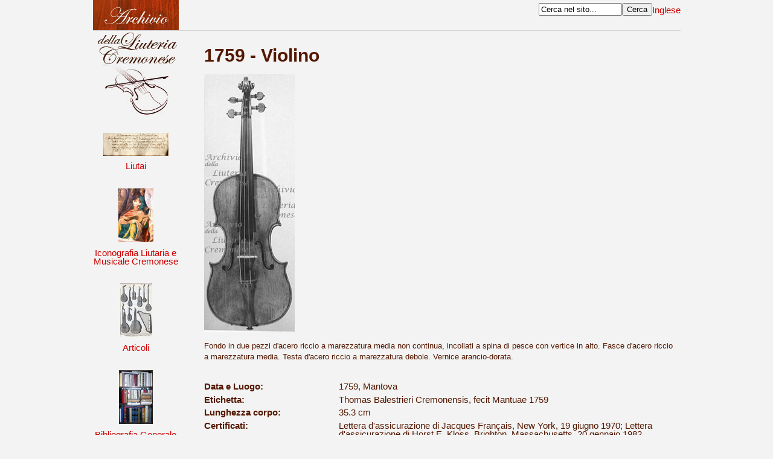

--- FILE ---
content_type: text/html; charset=utf-8
request_url: http://www.archiviodellaliuteriacremonese.it/strumenti/1759_violino_1.aspx
body_size: 3243
content:

<!DOCTYPE html PUBLIC "-//W3C//DTD XHTML 1.0 Strict//EN" "http://www.w3.org/TR/xhtml1/DTD/xhtml1-strict.dtd">
<html xmlns="http://www.w3.org/1999/xhtml" xml:lang="it" lang="it">
	<head id="MainHead"><meta http-equiv="X-UA-Compatible" content="IE=Edge;chrome=1" /><meta http-equiv="Content-Type" content="text/html; charset=utf-8" /><title>
	Archivio della Liuteria Cremonese | Strumenti | 1759 - Violino
</title>
		<!-- stili locali -->
		<link type="text/css" rel="stylesheet" href="http://ajax.googleapis.com/ajax/libs/jqueryui/1.9.2/themes/ui-lightness/jquery-ui.css" /><link rel="stylesheet" href="/css/pol.min.all.48985bd4.css?v=63595364189462" type="text/css" media="all" />
<link rel="stylesheet" href="/css/pol.min.screen.58d2e888.css?v=63694311439154" type="text/css" media="screen" />
<link rel="stylesheet" href="/css/pol.min.print.471cec3e.css?v=63595364189466" type="text/css" media="print" />
<link rel="stylesheet" href="/css/pol.min.mobile.7ec9297b.css?v=63595364189466" type="text/css" media="mobile" />

		<!--[if IE]>
		<link rel="stylesheet" type="text/css" href="/css/ie.css" />
		<![endif]-->
		<!-- web fonts -->
		<!-- cdn scripts/stili -->
		<script type="text/javascript">
		  var defaultPath = '/';
		  var codLingua = 'it';
		  var addthis_config = {"data_track_clickback":true};
		</script>
		<script src="http://ajax.googleapis.com/ajax/libs/jquery/1.8.3/jquery.min.js" type="text/javascript"></script>
		<script src="http://ajax.googleapis.com/ajax/libs/jqueryui/1.9.2/jquery-ui.min.js" type="text/javascript"></script>
		<script src="http://ajax.googleapis.com/ajax/libs/jqueryui/1.9.2/i18n/jquery-ui-i18n.min.js" type="text/javascript"></script>
		<script src="http://ajax.googleapis.com/ajax/libs/swfobject/2.2/swfobject.js" type="text/javascript"></script>
		<script src="http://s7.addthis.com/js/250/addthis_widget.js?pub=aicod" type="text/javascript"></script>
		<!-- scripts locali -->
		<script src="//maps.googleapis.com/maps/api/js?libraries=places" type="text/javascript"></script>
<script src="/jsc/pol.min.it.d7574206.js?v=63612459924350" type="text/javascript"></script>
</head>
	<body>
  
	
	
	<div id="idcategoria3473" class="selcategoria">
		<div id="idsezione0" class="selsezione">
			<div id="idoggetto518727" class="seloggetto">
				<div id="speciale" class="speciale specfile_ specvista_">
					<div id="template" class="template">
					<div id="linguait" class="it">
	
						<div class="wrap001">
							<div class="wrap002">
								<div id="header">
									<div id="headerlogo"></div>
									<div id="banner-pubblicitario" style="float: left;padding-top: 5px;margin-left: 40px;">
									</div>
									<div class="lingue"><ul><li class="en"><a href="http://www.archiviodellaliuteriacremonese.it/en/strumenti/1759_violin_1.aspx" title="Inglese"><span>Inglese</span></a></li></ul></div>
									<div id="ricerca">
										<form id="form-777c4bd3ba0448bb80cc0af978620898" name="form-777c4bd3ba0448bb80cc0af978620898" action="/strumenti/ext/ricerca/default.aspx" method="post" enctype="application/x-www-form-urlencoded" onsubmit="var obj = document.getElementById(&#39;txtParolaChiaveGenerale&#39;); if(obj.value==&#39;Cerca nel sito...&#39;) obj.value=&#39;&#39;;"><div><ul><li class=" text"><div class="moduli-container"><input accesskey="c" onfocus="if (this.value==&#39;Cerca nel sito...&#39;) this.value=&#39;&#39;;" id="txtParolaChiaveGenerale" name="txtParolaChiave" type="text" value="Cerca nel sito..." /></div></li><li id="to-be-fixed" class="ultimo button"><div class="moduli-container"><input id="btnCercaGenerale" name="btnCerca" type="submit" class="submit" value="Cerca" /></div></li></ul><input name="DoSearch" type="hidden" value="1" /></div></form>
									</div>
								</div>
								<div id="sidebar">
									<div id="logoside">
										<div id="headertitle"><h1><a href="http://www.archiviodellaliuteriacremonese.it/" title="Home page" accesskey="h"><span>Archivio della Liuteria Cremonese</span></a></h1></div>
									</div>
									<div id="mainmenu"><ul class="categorie"><li id="cat-autori" class="primo"><a href="/autori/default.aspx"><span>Liutai</span></a></li><li id="cat-iconografia"><a href="/iconografia/default.aspx"><span>Iconografia Liutaria e Musicale Cremonese</span></a></li><li id="cat-monografie"><a href="/monografie/default.aspx"><span>Articoli</span></a></li><li id="cat-bibliografia_generale"><a href="/bibliografia_generale/default.aspx"><span>Bibliografia Generale</span></a></li><li id="cat-libri" class="ultimo"><a href="/libri/default.aspx"><span>Libri</span></a></li></ul></div>
								</div>
								<div id="contents">
									
									  
<div id="content">
	<div id="contentbody">
		

<div id="contentarticle">
    <div id="oggetto" class="template-strumento"><div id="contentheader"><h1><span>1759 - Violino</span></h1></div><div class="contentimageextra"><div id="contentimage"><ul><li><div class="imagewrap"><h4><a href="/anteprima_1759violino2_1000.jpg?h=048d9b0ddd509831311822d6426475e080771d0e" rel="lightbox[raggruppamento]" title="1759Violino2 a.jpg"><img src="/anteprima_1759violino2_0150.jpg?h=048d9b0ddd509831311822d6426475e080771d0e" width="150" alt="1759Violino2 a.jpg" title="1759Violino2 a.jpg" /><span>1759Violino2 a.jpg</span></a></h4></div></li></ul></div></div><div id="contenttext"><p>Fondo in due pezzi d'acero riccio a marezzatura media non continua, incollati a spina di pesce con vertice in alto. Fasce d'acero riccio a marezzatura media. Testa d'acero riccio a marezzatura debole. Vernice arancio-dorata.</p></div></div>
	
	  <div id="campiaggiuntivi"><ul><li class="data-e-luogo campoaggiuntivo"><label>Data e Luogo: </label><span>1759, Mantova</span></li><li class="etichetta campoaggiuntivo"><label>Etichetta: </label><span>Thomas Balestrieri Cremonensis, fecit Mantuae 1759</span></li><li class="lunghezza-corpo campoaggiuntivo"><label>Lunghezza corpo: </label><span>35.3 cm</span></li><li class="certificati campoaggiuntivo"><label>Certificati: </label><span>Lettera d'assicurazione di Jacques Français, New York, 19 giugno 1970; Lettera d'assicurazione di Horst E. Kloss, Brighton, Massachusetts, 20 gennaio 1982</span></li><li class="bibliografia-specifica campoaggiuntivo"><label>Bibliografia Specifica: </label><span>Skinner's 2004</span></li></ul></div>
	
	<div id="immagini"><h3><span class="wrap"><span>Immagini</span></span></h3><ul><li class="primo"><h4><a href="/anteprima_1759violino2_1_1000.jpg?h=8bebe4dc3da658eeefa90c440610a9dc787157ab" rel="lightbox[raggruppamento]" title="1759Violino2 a1.jpg"><img src="/crop_1759violino2_1_0070_0070.jpg?h=8bebe4dc3da658eeefa90c440610a9dc787157ab" width="70" height="70" alt="1759Violino2 a1.jpg" title="1759Violino2 a1.jpg" /><span>1759Violino2 a1.jpg</span></a></h4></li><li><h4><a href="/anteprima_1759violino2_2_1000.jpg?h=36d803e4e00cede0a1e5dcc9ba7c10ec24136d32" rel="lightbox[raggruppamento]" title="1759Violino2 b.jpg"><img src="/crop_1759violino2_2_0070_0070.jpg?h=36d803e4e00cede0a1e5dcc9ba7c10ec24136d32" width="70" height="70" alt="1759Violino2 b.jpg" title="1759Violino2 b.jpg" /><span>1759Violino2 b.jpg</span></a></h4></li><li><h4><a href="/anteprima_1759violino2_3_1000.jpg?h=599cfb8f3c076cd96b34c5a7a517a6033ee4ea1a" rel="lightbox[raggruppamento]" title="1759Violino2 c.jpg"><img src="/crop_1759violino2_3_0070_0070.jpg?h=599cfb8f3c076cd96b34c5a7a517a6033ee4ea1a" width="70" height="70" alt="1759Violino2 c.jpg" title="1759Violino2 c.jpg" /><span>1759Violino2 c.jpg</span></a></h4></li></ul></div>
	
	
	
		<hr>
		<div id="chiusura-articolo"><div class="proprieta"><table><tr class="creato"><th>creato:</th><td>giovedì 1 agosto 2013</td></tr><tr class="modificato"><th>modificato:</th><td>giovedì 23 marzo 2017</td></tr></table></div></div>
</div>

	</div>
</div>

								</div>
								<div id="footer">
									<ul id="intestazione">
										<li>contatti - contacts: info@archiviodellaliuteriacremonese.it</li>
										<li>&copy; copyright: Gianpaolo Gregori - Cremona - Tutti i diritti riservati</li>
									</ul>
								</div>
							</div>
						</div>
					</div>
					</div>
				</div>
			</div>
		</div>
	</div>
	
	</body>
</html>


--- FILE ---
content_type: text/css
request_url: http://www.archiviodellaliuteriacremonese.it/css/pol.min.screen.58d2e888.css?v=63694311439154
body_size: 5297
content:
/* Magnific Popup CSS */
.mfp-bg {
  top: 0;
  left: 0;
  width: 100%;
  height: 100%;
  z-index: 1042;
  overflow: hidden;
  position: fixed;
  background: #0b0b0b;
  opacity: 0.8;
  filter: alpha(opacity=80); }

.mfp-wrap {
  top: 0;
  left: 0;
  width: 100%;
  height: 100%;
  z-index: 1043;
  position: fixed;
  outline: none !important;
  -webkit-backface-visibility: hidden; }

.mfp-container {
  text-align: center;
  position: absolute;
  width: 100%;
  height: 100%;
  left: 0;
  top: 0;
  padding: 0 8px;
  -webkit-box-sizing: border-box;
  -moz-box-sizing: border-box;
  box-sizing: border-box; }

.mfp-container:before {
  content: '';
  display: inline-block;
  height: 100%;
  vertical-align: middle; }

.mfp-align-top .mfp-container:before {
  display: none; }

.mfp-content {
  position: relative;
  display: inline-block;
  vertical-align: middle;
  margin: 0 auto;
  text-align: left;
  z-index: 1045; }

.mfp-inline-holder .mfp-content, .mfp-ajax-holder .mfp-content {
  width: 100%;
  cursor: auto; }

.mfp-ajax-cur {
  cursor: progress; }

.mfp-zoom-out-cur, .mfp-zoom-out-cur .mfp-image-holder .mfp-close {
  cursor: -moz-zoom-out;
  cursor: -webkit-zoom-out;
  cursor: zoom-out; }

.mfp-zoom {
  cursor: pointer;
  cursor: -webkit-zoom-in;
  cursor: -moz-zoom-in;
  cursor: zoom-in; }

.mfp-auto-cursor .mfp-content {
  cursor: auto; }

.mfp-close, .mfp-arrow, .mfp-preloader, .mfp-counter {
  -webkit-user-select: none;
  -moz-user-select: none;
  user-select: none; }

.mfp-loading.mfp-figure {
  display: none; }

.mfp-hide {
  display: none !important; }

.mfp-preloader {
  color: #cccccc;
  position: absolute;
  top: 50%;
  width: auto;
  text-align: center;
  margin-top: -0.8em;
  left: 8px;
  right: 8px;
  z-index: 1044; }
  .mfp-preloader a {
    color: #cccccc; }
    .mfp-preloader a:hover {
      color: white; }

.mfp-s-ready .mfp-preloader {
  display: none; }

.mfp-s-error .mfp-content {
  display: none; }

button.mfp-close, button.mfp-arrow {
  overflow: visible;
  cursor: pointer;
  background: transparent;
  border: 0;
  -webkit-appearance: none;
  display: block;
  outline: none;
  padding: 0;
  z-index: 1046;
  -webkit-box-shadow: none;
  box-shadow: none; }
button::-moz-focus-inner {
  padding: 0;
  border: 0; }

.mfp-close {
  width: 44px;
  height: 44px;
  line-height: 44px;
  position: absolute;
  right: 0;
  top: 0;
  text-decoration: none;
  text-align: center;
  opacity: 0.65;
  filter: alpha(opacity=65);
  padding: 0 0 18px 10px;
  color: white;
  font-style: normal;
  font-size: 28px;
  font-family: Arial, Baskerville, monospace; }
  .mfp-close:hover, .mfp-close:focus {
    opacity: 1;
    filter: alpha(opacity=100); }
  .mfp-close:active {
    top: 1px; }

.mfp-close-btn-in .mfp-close {
  color: #333333; }

.mfp-image-holder .mfp-close, .mfp-iframe-holder .mfp-close {
  color: white;
  right: -6px;
  text-align: right;
  padding-right: 6px;
  width: 100%; }

.mfp-counter {
  position: absolute;
  top: 0;
  right: 0;
  color: #cccccc;
  font-size: 12px;
  line-height: 18px; }

.mfp-arrow {
  position: absolute;
  opacity: 0.65;
  filter: alpha(opacity=65);
  margin: 0;
  top: 50%;
  margin-top: -55px;
  padding: 0;
  width: 90px;
  height: 110px;
  -webkit-tap-highlight-color: rgba(0, 0, 0, 0); }
  .mfp-arrow:active {
    margin-top: -54px; }
  .mfp-arrow:hover, .mfp-arrow:focus {
    opacity: 1;
    filter: alpha(opacity=100); }
  .mfp-arrow:before, .mfp-arrow:after, .mfp-arrow .mfp-b, .mfp-arrow .mfp-a {
    content: '';
    display: block;
    width: 0;
    height: 0;
    position: absolute;
    left: 0;
    top: 0;
    margin-top: 35px;
    margin-left: 35px;
    border: medium inset transparent; }
  .mfp-arrow:after, .mfp-arrow .mfp-a {
    border-top-width: 13px;
    border-bottom-width: 13px;
    top: 8px; }
  .mfp-arrow:before, .mfp-arrow .mfp-b {
    border-top-width: 21px;
    border-bottom-width: 21px;
    opacity: 0.7; }

.mfp-arrow-left {
  left: 0; }
  .mfp-arrow-left:after, .mfp-arrow-left .mfp-a {
    border-right: 17px solid white;
    margin-left: 31px; }
  .mfp-arrow-left:before, .mfp-arrow-left .mfp-b {
    margin-left: 25px;
    border-right: 27px solid #3f3f3f; }

.mfp-arrow-right {
  right: 0; }
  .mfp-arrow-right:after, .mfp-arrow-right .mfp-a {
    border-left: 17px solid white;
    margin-left: 39px; }
  .mfp-arrow-right:before, .mfp-arrow-right .mfp-b {
    border-left: 27px solid #3f3f3f; }

.mfp-iframe-holder {
  padding-top: 40px;
  padding-bottom: 40px; }
  .mfp-iframe-holder .mfp-content {
    line-height: 0;
    width: 100%;
    max-width: 900px; }
  .mfp-iframe-holder .mfp-close {
    top: -40px; }

.mfp-iframe-scaler {
  width: 100%;
  height: 0;
  overflow: hidden;
  padding-top: 56.25%; }
  .mfp-iframe-scaler iframe {
    position: absolute;
    display: block;
    top: 0;
    left: 0;
    width: 100%;
    height: 100%;
    box-shadow: 0 0 8px rgba(0, 0, 0, 0.6);
    background: black; }

/* Main image in popup */
img.mfp-img {
  width: auto;
  max-width: 100%;
  height: auto;
  display: block;
  line-height: 0;
  -webkit-box-sizing: border-box;
  -moz-box-sizing: border-box;
  box-sizing: border-box;
  padding: 40px 0 40px;
  margin: 0 auto; }

/* The shadow behind the image */
.mfp-figure {
  line-height: 0; }
  .mfp-figure:after {
    content: '';
    position: absolute;
    left: 0;
    top: 40px;
    bottom: 40px;
    display: block;
    right: 0;
    width: auto;
    height: auto;
    z-index: -1;
    box-shadow: 0 0 8px rgba(0, 0, 0, 0.6);
    background: #444444; }
  .mfp-figure small {
    color: #bdbdbd;
    display: block;
    font-size: 12px;
    line-height: 14px; }
  .mfp-figure figure {
    margin: 0; }

.mfp-bottom-bar {
  margin-top: -36px;
  position: absolute;
  top: 100%;
  left: 0;
  width: 100%;
  cursor: auto; }

.mfp-title {
  text-align: left;
  line-height: 18px;
  color: #f3f3f3;
  word-wrap: break-word;
  padding-right: 36px; }

.mfp-image-holder .mfp-content {
  max-width: 100%; }

.mfp-gallery .mfp-image-holder .mfp-figure {
  cursor: pointer; }

@media screen and (max-width: 800px) and (orientation: landscape), screen and (max-height: 300px) {
  /**
       * Remove all paddings around the image on small screen
       */
  .mfp-img-mobile .mfp-image-holder {
    padding-left: 0;
    padding-right: 0; }
  .mfp-img-mobile img.mfp-img {
    padding: 0; }
  .mfp-img-mobile .mfp-figure:after {
    top: 0;
    bottom: 0; }
  .mfp-img-mobile .mfp-figure small {
    display: inline;
    margin-left: 5px; }
  .mfp-img-mobile .mfp-bottom-bar {
    background: rgba(0, 0, 0, 0.6);
    bottom: 0;
    margin: 0;
    top: auto;
    padding: 3px 5px;
    position: fixed;
    -webkit-box-sizing: border-box;
    -moz-box-sizing: border-box;
    box-sizing: border-box; }
    .mfp-img-mobile .mfp-bottom-bar:empty {
      padding: 0; }
  .mfp-img-mobile .mfp-counter {
    right: 5px;
    top: 3px; }
  .mfp-img-mobile .mfp-close {
    top: 0;
    right: 0;
    width: 35px;
    height: 35px;
    line-height: 35px;
    background: rgba(0, 0, 0, 0.6);
    position: fixed;
    text-align: center;
    padding: 0; } }

@media all and (max-width: 900px) {
  .mfp-arrow {
    -webkit-transform: scale(0.75);
    transform: scale(0.75); }
  .mfp-arrow-left {
    -webkit-transform-origin: 0;
    transform-origin: 0; }
  .mfp-arrow-right {
    -webkit-transform-origin: 100%;
    transform-origin: 100%; }
  .mfp-container {
    padding-left: 6px;
    padding-right: 6px; } }

.mfp-ie7 .mfp-img {
  padding: 0; }
.mfp-ie7 .mfp-bottom-bar {
  width: 600px;
  left: 50%;
  margin-left: -300px;
  margin-top: 5px;
  padding-bottom: 5px; }
.mfp-ie7 .mfp-container {
  padding: 0; }
.mfp-ie7 .mfp-content {
  padding-top: 44px; }
.mfp-ie7 .mfp-close {
  top: 0;
  right: 0;
  padding-top: 0; }

#sb-title-inner,#sb-info-inner,#sb-loading-inner,div.sb-message{font-family:"HelveticaNeue-Light","Helvetica Neue",Helvetica,Arial,sans-serif;font-weight:200;color:#fff;}
#sb-container{position:fixed;margin:0;padding:0;top:0;left:0;z-index:999;text-align:left;visibility:hidden;display:none;}
#sb-overlay{position:relative;height:100%;width:100%;}
#sb-wrapper{position:absolute;visibility:hidden;width:100px;}
#sb-wrapper-inner{position:relative;border:1px solid #303030;overflow:hidden;height:100px;}
#sb-body{position:relative;height:100%;}
#sb-body-inner{position:absolute;height:100%;width:100%;}
#sb-player.html{height:100%;overflow:auto;}
#sb-body img{border:none;}
#sb-loading{position:relative;height:100%;}
#sb-loading-inner{position:absolute;font-size:14px;line-height:24px;height:24px;top:50%;margin-top:-12px;width:100%;text-align:center;}
#sb-loading-inner span{background:url(../img/shadowbox-3.0.3/loading.gif) no-repeat;padding-left:34px;display:inline-block;}
#sb-body,#sb-loading{background-color:#060606;}
#sb-title,#sb-info{position:relative;margin:0;padding:0;overflow:hidden;}
#sb-title,#sb-title-inner{height:26px;line-height:26px;}
#sb-title-inner{font-size:16px;}
#sb-info,#sb-info-inner{height:20px;line-height:20px;}
#sb-info-inner{font-size:12px;}
#sb-nav{float:right;height:16px;padding:2px 0;width:45%;}
#sb-nav a{display:block;float:right;height:16px;width:16px;margin-left:3px;cursor:pointer;background-repeat:no-repeat;}
#sb-nav-close{background-image:url(../img/shadowbox-3.0.3/close.png);}
#sb-nav-next{background-image:url(../img/shadowbox-3.0.3/next.png);}
#sb-nav-previous{background-image:url(../img/shadowbox-3.0.3/previous.png);}
#sb-nav-play{background-image:url(../img/shadowbox-3.0.3/play.png);}
#sb-nav-pause{background-image:url(../img/shadowbox-3.0.3/pause.png);}
#sb-counter{float:left;width:45%;}
#sb-counter a{padding:0 4px 0 0;text-decoration:none;cursor:pointer;color:#fff;}
#sb-counter a.sb-counter-current{text-decoration:underline;}
div.sb-message{font-size:12px;padding:10px;text-align:center;}
div.sb-message a:link,div.sb-message a:visited{color:#fff;text-decoration:underline;}

/** CSS Document **/
.googlemaps{display:block;width:100%;height:600px}
/* CSS Document */
*:focus{outline:none}
/*** GENERALE ***/
body{font-size:0.93em;font-family:Arial,Helvetica,Geneva,sans-serif;text-align:center;background-color:#f2f3f2}
.wrap002{width:973px;margin:0 auto}
a{text-decoration:none}
#contents,#header2{display:block;margin:0 auto;overflow:hidden;padding-top:0px;text-align:left;width:970px}
#contents{width:789px;float:left;margin-left:42px;margin-top:25px}
.paging label{display:block;padding-bottom:0.5em}
.paging li{display:inline;padding-right:5px}
.paging li.ultimo{padding-right:0}
.paging li.next{padding-left:5px}
.paging .numeroelementi{font-weight:bold}
/*** HEADER ***/
#header{border-bottom:1px solid #d4d4d4;height:50px;width:100%;overflow:hidden}
#header #headerlogo{height:50px;width:142px;float:left}
#header #headerlogo {background-image:url(../img/headerlogo.jpg);background-repeat:no-repeat;width:142px;height:50px}
#ricerca,#ricerca *{display:inline}
#ricerca{float:right;display:inline-block;margin-top:5px;/*padding-right:5px;margin:5px 5px 0 0;border-right:1px solid #999 TMP FIX*/}
#ricerca #txtParolaChiaveGenerale {width: 130px;}
/*** MAINMENU ***/
#mainmenu{padding:2em 0}
#mainmenu li a{display:block;padding:100px 0 2em;text-align:center;background-position:center top;background-repeat:no-repeat}
#mainmenu li.ultimo a{padding-bottom:0}
#mainmenu #cat-autori a,#mainmenu #cat-makers a{background-image:url(../img/mainmenu/costruttori.jpg);padding-top:48px}
#mainmenu #cat-iconografia a,#mainmenu #cat-iconography a{background-image:url(../img/mainmenu/iconografia.jpg)}
#mainmenu #cat-libri a,#mainmenu #cat-libri a{background-image:url(../img/mainmenu/iconalibri.jpg)}
#mainmenu #cat-books a,#mainmenu #cat-books a{background-image:url(../img/mainmenu/iconalibri.jpg)}
#mainmenu #cat-bibliografia_generale a,#mainmenu #cat-general_bibliography a{background-image:url(../img/mainmenu/bibliografia.jpg)}
#mainmenu #cat-monografie a,#mainmenu #cat-monographs a{background-image:url(../img/mainmenu/monografie.jpg)}
.lingue{float:right;padding-top:10px}
/*** MENU SX ***/
#sidebar{width:142px;float:left;}
#sidebar #logoside #headertitle{background-image:url(../img/logo.jpg);background-repeat:no-repeat;width:142px;height:139px}
#sidebar #logoside #headertitle h1{width:142px;height:139px}
#sidebar #logoside #headertitle h1 a{display:block;width:142px;height:139px}
#sidebar #logoside #headertitle span{display:none}
/*** INDICE ***/
#paginaindice h2{font-size:2em;padding-bottom:1em}
#paginaindice .list{padding-top:2em}
#paginaindice .list li{margin-bottom:1em}
/*** PAGINA INTERNA ***/
#content{margin-top:0px;float:left;width:776px}
#contenttext{width:100%;overflow:hidden;padding-bottom:1em;font-size:0.9em;line-height:1.4em}
#oggetto #contenttext p{margin-bottom:20px}
#contenttext ul{margin:0 0 10px;padding:0;list-style-type:none}
#contentheader h1,#contentheader h2{line-height:1.1em;margin-bottom:15px}
#contentheader h1{font-size:2em}
#contentheader h2{font-size:1.4em}
#contentimage img{display:block;padding-bottom:1em}
#contentimage span{display:none}
#campiaggiuntivi li,#chiusura-articolo tr{width:100%;overflow:hidden;padding-bottom:0.5em}
#campiaggiuntivi li *{float:left}
#campiaggiuntivi li label,#chiusura-articolo th{font-weight:bold;width:15em}
#campiaggiuntivi li span,#chiusura-articolo td{width:37em}
#campiaggiuntivi li label,#campiaggiuntivi li span,#chiusura-articolo tr{display:block}
#contentarticle .links{margin-top:20px;padding-top:10px;border-top:1px solid #CCC}
#contentarticle .links li{display:inline;margin-right:10px;padding-right:10px;border-right:1px solid #CCC}
#contentarticle .links li.ultimo{margin:0;padding:0;border:none}
/*** ALLEGATI ***/
#allegato h3{padding-bottom:10px}
#allegato li{padding-top:10px}
#allegato li:first-child{padding-top:0}
#immagini ul{width:100%;overflow:hidden;padding:1em 0}
#immagini li{float:left;margin-right:14px}
#immagini li.ultimo{margin:0}
#immagini h3,#immagini li h4 span{display:none}
/*** HOMEPAGE ***/
#contents #PrimoPianoHome1{width:100%;overflow:hidden}
#contents #PrimoPianoHome1 h1{float:left;width:327px;font-size:3.6em;padding-top:90px}
#contents #piano1{float:right;width:462px}
#contents #piano1 img{margin-top:2em}
/*** TITOLO PADRE ***/
.titolopadre{font-size:1.5em;font-weight:bold;padding-bottom:1em;margin-bottom:1em;border-bottom:1px solid #CCC}
/*** FORM ***/
em.obbligatorio{padding-left:5px}
em.obbligatorio .testovalidazione{display:none}
.cmxform{padding:10px;background-color:#EEE}
.cmxform ol{list-style-type:none}
.cmxform li{margin-bottom:10px}
.cmxform li li{margin:0}
.cmxform li.dal,.cmxform li.al{width:95%;overflow:hidden;padding-left:15px}
.cmxform li.data label{float:left;padding-top:5px;width:50px}
.cmxform ol.data li{float:left}
.cmxform ol.data label{display:none}
.cmxform .cerca-per-parola-chiave label{float:left;padding:5px 15px 0 0}
.elencorisultati li{padding:10px 0;border-top:1px solid #CCC}
.elencorisultati li.ultimo{border-bottom:none}
.elencorisultati li h3{font-size:1.4em;font-weight:normal}
.paging{width:100%;overflow:hidden}
.paging label{float:left;padding-right:3px}
.paging li{display:inline;padding:0 3px}
#specialericerca #contentheader{padding-bottom:0.5em}
#specialericerca #contentheaderrisultato{padding-bottom:1em}
#specialericerca #contentheaderrisultato h3{font-size:1.4em;font-weight:normal;line-height:1.1em}
/*** FOOTER ***/
#footer{width:100%;overflow:hidden;margin-top:38px;padding-top:10px;border-top:1px solid #d4d4d4;display:inline-block}
#footer ul{font-size: 0.8em;padding-bottom:7px;padding-top: 7px;text-align: left;}
#footer li{padding-bottom:1em}
/*** VALIDAZIONE ***/
#msg{display:none;position:absolute;z-index:200;background:url(../img/msg_arrow.gif) left center no-repeat;padding-left:7px}
#msgcontent{display:block;background:#f3e6e6;border:2px solid #924949;border-left:none;padding:5px;min-width:150px;max-width:250px}
/*** ERRORI ***/
p.errore{font-weight:bold}
/*** SAFARI 4 HACK ***/
@media screen and (-webkit-min-device-pixel-ratio:0){

}

.white-popup-block {
  background: #FFF;
  padding: 20px 30px;
  text-align: left;
  max-width: 700px;
  margin: 40px auto;
  position: relative;
}

.tassello{width:93%;overflow:hidden;border:5px solid #FFF;padding:12px 17px;-webkit-box-shadow:0 6px 10px 1px rgba(0, 0, 0, 0.3);-moz-box-shadow:0 6px 10px 1px rgba(0, 0, 0, 0.3);box-shadow:0 6px 10px 1px rgba(0, 0, 0, 0.3);-webkit-border-radius:5px;-moz-border-radius:5px;border-radius:5px}
.tassello img{float:left;margin-right:46px}
.virgolettato{padding-top:10px;padding-left:65px;background-image:url(../img/cms/virgolette.gif);background-repeat:no-repeat;color:#333333;font-size: 0.9em}


--- FILE ---
content_type: text/css
request_url: http://www.archiviodellaliuteriacremonese.it/css/pol.min.print.471cec3e.css?v=63595364189466
body_size: 238
content:
body{background-color:#FFF;font-family:Arial,Helvetica,sans-serif}
ul,ol{margin:0;padding:0;list-style-type:none}
a{text-decoration:none}
